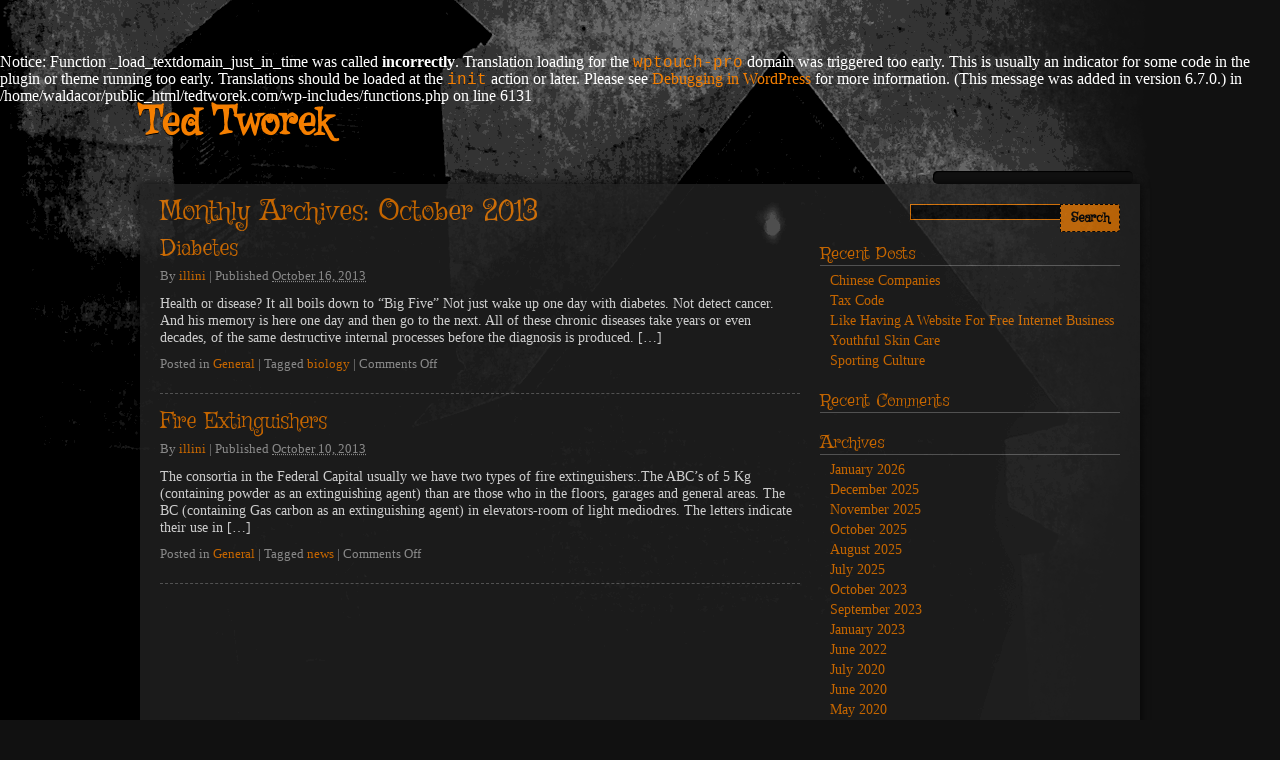

--- FILE ---
content_type: text/html; charset=UTF-8
request_url: https://www.tedtworek.com/2013/10
body_size: 6900
content:
<br />
<b>Notice</b>:  Function _load_textdomain_just_in_time was called <strong>incorrectly</strong>. Translation loading for the <code>wptouch-pro</code> domain was triggered too early. This is usually an indicator for some code in the plugin or theme running too early. Translations should be loaded at the <code>init</code> action or later. Please see <a href="https://developer.wordpress.org/advanced-administration/debug/debug-wordpress/">Debugging in WordPress</a> for more information. (This message was added in version 6.7.0.) in <b>/home/waldacor/public_html/tedtworek.com/wp-includes/functions.php</b> on line <b>6131</b><br />
<!DOCTYPE html>
<html lang="en-US">
<head>
<meta http-equiv="content-type" content="text/html; charset=UTF-8" />
<link rel="stylesheet" type="text/css" href="https://www.tedtworek.com/wp-content/themes/haunted-house/style.css" />
<title>October 2013 &#8211; Ted Tworek</title>
<meta name='robots' content='max-image-preview:large' />
<link rel="alternate" type="application/rss+xml" title="Ted Tworek &raquo; Feed" href="https://www.tedtworek.com/feed" />
<link rel="alternate" type="application/rss+xml" title="Ted Tworek &raquo; Comments Feed" href="https://www.tedtworek.com/comments/feed" />
<style id='wp-img-auto-sizes-contain-inline-css' type='text/css'>
img:is([sizes=auto i],[sizes^="auto," i]){contain-intrinsic-size:3000px 1500px}
/*# sourceURL=wp-img-auto-sizes-contain-inline-css */
</style>

<style id='wp-emoji-styles-inline-css' type='text/css'>

	img.wp-smiley, img.emoji {
		display: inline !important;
		border: none !important;
		box-shadow: none !important;
		height: 1em !important;
		width: 1em !important;
		margin: 0 0.07em !important;
		vertical-align: -0.1em !important;
		background: none !important;
		padding: 0 !important;
	}
/*# sourceURL=wp-emoji-styles-inline-css */
</style>
<link rel='stylesheet' id='wp-block-library-css' href='https://www.tedtworek.com/wp-includes/css/dist/block-library/style.min.css?ver=6.9' type='text/css' media='all' />
<style id='global-styles-inline-css' type='text/css'>
:root{--wp--preset--aspect-ratio--square: 1;--wp--preset--aspect-ratio--4-3: 4/3;--wp--preset--aspect-ratio--3-4: 3/4;--wp--preset--aspect-ratio--3-2: 3/2;--wp--preset--aspect-ratio--2-3: 2/3;--wp--preset--aspect-ratio--16-9: 16/9;--wp--preset--aspect-ratio--9-16: 9/16;--wp--preset--color--black: #000000;--wp--preset--color--cyan-bluish-gray: #abb8c3;--wp--preset--color--white: #ffffff;--wp--preset--color--pale-pink: #f78da7;--wp--preset--color--vivid-red: #cf2e2e;--wp--preset--color--luminous-vivid-orange: #ff6900;--wp--preset--color--luminous-vivid-amber: #fcb900;--wp--preset--color--light-green-cyan: #7bdcb5;--wp--preset--color--vivid-green-cyan: #00d084;--wp--preset--color--pale-cyan-blue: #8ed1fc;--wp--preset--color--vivid-cyan-blue: #0693e3;--wp--preset--color--vivid-purple: #9b51e0;--wp--preset--gradient--vivid-cyan-blue-to-vivid-purple: linear-gradient(135deg,rgb(6,147,227) 0%,rgb(155,81,224) 100%);--wp--preset--gradient--light-green-cyan-to-vivid-green-cyan: linear-gradient(135deg,rgb(122,220,180) 0%,rgb(0,208,130) 100%);--wp--preset--gradient--luminous-vivid-amber-to-luminous-vivid-orange: linear-gradient(135deg,rgb(252,185,0) 0%,rgb(255,105,0) 100%);--wp--preset--gradient--luminous-vivid-orange-to-vivid-red: linear-gradient(135deg,rgb(255,105,0) 0%,rgb(207,46,46) 100%);--wp--preset--gradient--very-light-gray-to-cyan-bluish-gray: linear-gradient(135deg,rgb(238,238,238) 0%,rgb(169,184,195) 100%);--wp--preset--gradient--cool-to-warm-spectrum: linear-gradient(135deg,rgb(74,234,220) 0%,rgb(151,120,209) 20%,rgb(207,42,186) 40%,rgb(238,44,130) 60%,rgb(251,105,98) 80%,rgb(254,248,76) 100%);--wp--preset--gradient--blush-light-purple: linear-gradient(135deg,rgb(255,206,236) 0%,rgb(152,150,240) 100%);--wp--preset--gradient--blush-bordeaux: linear-gradient(135deg,rgb(254,205,165) 0%,rgb(254,45,45) 50%,rgb(107,0,62) 100%);--wp--preset--gradient--luminous-dusk: linear-gradient(135deg,rgb(255,203,112) 0%,rgb(199,81,192) 50%,rgb(65,88,208) 100%);--wp--preset--gradient--pale-ocean: linear-gradient(135deg,rgb(255,245,203) 0%,rgb(182,227,212) 50%,rgb(51,167,181) 100%);--wp--preset--gradient--electric-grass: linear-gradient(135deg,rgb(202,248,128) 0%,rgb(113,206,126) 100%);--wp--preset--gradient--midnight: linear-gradient(135deg,rgb(2,3,129) 0%,rgb(40,116,252) 100%);--wp--preset--font-size--small: 13px;--wp--preset--font-size--medium: 20px;--wp--preset--font-size--large: 36px;--wp--preset--font-size--x-large: 42px;--wp--preset--spacing--20: 0.44rem;--wp--preset--spacing--30: 0.67rem;--wp--preset--spacing--40: 1rem;--wp--preset--spacing--50: 1.5rem;--wp--preset--spacing--60: 2.25rem;--wp--preset--spacing--70: 3.38rem;--wp--preset--spacing--80: 5.06rem;--wp--preset--shadow--natural: 6px 6px 9px rgba(0, 0, 0, 0.2);--wp--preset--shadow--deep: 12px 12px 50px rgba(0, 0, 0, 0.4);--wp--preset--shadow--sharp: 6px 6px 0px rgba(0, 0, 0, 0.2);--wp--preset--shadow--outlined: 6px 6px 0px -3px rgb(255, 255, 255), 6px 6px rgb(0, 0, 0);--wp--preset--shadow--crisp: 6px 6px 0px rgb(0, 0, 0);}:where(.is-layout-flex){gap: 0.5em;}:where(.is-layout-grid){gap: 0.5em;}body .is-layout-flex{display: flex;}.is-layout-flex{flex-wrap: wrap;align-items: center;}.is-layout-flex > :is(*, div){margin: 0;}body .is-layout-grid{display: grid;}.is-layout-grid > :is(*, div){margin: 0;}:where(.wp-block-columns.is-layout-flex){gap: 2em;}:where(.wp-block-columns.is-layout-grid){gap: 2em;}:where(.wp-block-post-template.is-layout-flex){gap: 1.25em;}:where(.wp-block-post-template.is-layout-grid){gap: 1.25em;}.has-black-color{color: var(--wp--preset--color--black) !important;}.has-cyan-bluish-gray-color{color: var(--wp--preset--color--cyan-bluish-gray) !important;}.has-white-color{color: var(--wp--preset--color--white) !important;}.has-pale-pink-color{color: var(--wp--preset--color--pale-pink) !important;}.has-vivid-red-color{color: var(--wp--preset--color--vivid-red) !important;}.has-luminous-vivid-orange-color{color: var(--wp--preset--color--luminous-vivid-orange) !important;}.has-luminous-vivid-amber-color{color: var(--wp--preset--color--luminous-vivid-amber) !important;}.has-light-green-cyan-color{color: var(--wp--preset--color--light-green-cyan) !important;}.has-vivid-green-cyan-color{color: var(--wp--preset--color--vivid-green-cyan) !important;}.has-pale-cyan-blue-color{color: var(--wp--preset--color--pale-cyan-blue) !important;}.has-vivid-cyan-blue-color{color: var(--wp--preset--color--vivid-cyan-blue) !important;}.has-vivid-purple-color{color: var(--wp--preset--color--vivid-purple) !important;}.has-black-background-color{background-color: var(--wp--preset--color--black) !important;}.has-cyan-bluish-gray-background-color{background-color: var(--wp--preset--color--cyan-bluish-gray) !important;}.has-white-background-color{background-color: var(--wp--preset--color--white) !important;}.has-pale-pink-background-color{background-color: var(--wp--preset--color--pale-pink) !important;}.has-vivid-red-background-color{background-color: var(--wp--preset--color--vivid-red) !important;}.has-luminous-vivid-orange-background-color{background-color: var(--wp--preset--color--luminous-vivid-orange) !important;}.has-luminous-vivid-amber-background-color{background-color: var(--wp--preset--color--luminous-vivid-amber) !important;}.has-light-green-cyan-background-color{background-color: var(--wp--preset--color--light-green-cyan) !important;}.has-vivid-green-cyan-background-color{background-color: var(--wp--preset--color--vivid-green-cyan) !important;}.has-pale-cyan-blue-background-color{background-color: var(--wp--preset--color--pale-cyan-blue) !important;}.has-vivid-cyan-blue-background-color{background-color: var(--wp--preset--color--vivid-cyan-blue) !important;}.has-vivid-purple-background-color{background-color: var(--wp--preset--color--vivid-purple) !important;}.has-black-border-color{border-color: var(--wp--preset--color--black) !important;}.has-cyan-bluish-gray-border-color{border-color: var(--wp--preset--color--cyan-bluish-gray) !important;}.has-white-border-color{border-color: var(--wp--preset--color--white) !important;}.has-pale-pink-border-color{border-color: var(--wp--preset--color--pale-pink) !important;}.has-vivid-red-border-color{border-color: var(--wp--preset--color--vivid-red) !important;}.has-luminous-vivid-orange-border-color{border-color: var(--wp--preset--color--luminous-vivid-orange) !important;}.has-luminous-vivid-amber-border-color{border-color: var(--wp--preset--color--luminous-vivid-amber) !important;}.has-light-green-cyan-border-color{border-color: var(--wp--preset--color--light-green-cyan) !important;}.has-vivid-green-cyan-border-color{border-color: var(--wp--preset--color--vivid-green-cyan) !important;}.has-pale-cyan-blue-border-color{border-color: var(--wp--preset--color--pale-cyan-blue) !important;}.has-vivid-cyan-blue-border-color{border-color: var(--wp--preset--color--vivid-cyan-blue) !important;}.has-vivid-purple-border-color{border-color: var(--wp--preset--color--vivid-purple) !important;}.has-vivid-cyan-blue-to-vivid-purple-gradient-background{background: var(--wp--preset--gradient--vivid-cyan-blue-to-vivid-purple) !important;}.has-light-green-cyan-to-vivid-green-cyan-gradient-background{background: var(--wp--preset--gradient--light-green-cyan-to-vivid-green-cyan) !important;}.has-luminous-vivid-amber-to-luminous-vivid-orange-gradient-background{background: var(--wp--preset--gradient--luminous-vivid-amber-to-luminous-vivid-orange) !important;}.has-luminous-vivid-orange-to-vivid-red-gradient-background{background: var(--wp--preset--gradient--luminous-vivid-orange-to-vivid-red) !important;}.has-very-light-gray-to-cyan-bluish-gray-gradient-background{background: var(--wp--preset--gradient--very-light-gray-to-cyan-bluish-gray) !important;}.has-cool-to-warm-spectrum-gradient-background{background: var(--wp--preset--gradient--cool-to-warm-spectrum) !important;}.has-blush-light-purple-gradient-background{background: var(--wp--preset--gradient--blush-light-purple) !important;}.has-blush-bordeaux-gradient-background{background: var(--wp--preset--gradient--blush-bordeaux) !important;}.has-luminous-dusk-gradient-background{background: var(--wp--preset--gradient--luminous-dusk) !important;}.has-pale-ocean-gradient-background{background: var(--wp--preset--gradient--pale-ocean) !important;}.has-electric-grass-gradient-background{background: var(--wp--preset--gradient--electric-grass) !important;}.has-midnight-gradient-background{background: var(--wp--preset--gradient--midnight) !important;}.has-small-font-size{font-size: var(--wp--preset--font-size--small) !important;}.has-medium-font-size{font-size: var(--wp--preset--font-size--medium) !important;}.has-large-font-size{font-size: var(--wp--preset--font-size--large) !important;}.has-x-large-font-size{font-size: var(--wp--preset--font-size--x-large) !important;}
/*# sourceURL=global-styles-inline-css */
</style>

<style id='classic-theme-styles-inline-css' type='text/css'>
/*! This file is auto-generated */
.wp-block-button__link{color:#fff;background-color:#32373c;border-radius:9999px;box-shadow:none;text-decoration:none;padding:calc(.667em + 2px) calc(1.333em + 2px);font-size:1.125em}.wp-block-file__button{background:#32373c;color:#fff;text-decoration:none}
/*# sourceURL=/wp-includes/css/classic-themes.min.css */
</style>
<link rel="https://api.w.org/" href="https://www.tedtworek.com/wp-json/" /><meta name="generator" content="WordPress 6.9" />
<style data-context="foundation-flickity-css">/*! Flickity v2.0.2
http://flickity.metafizzy.co
---------------------------------------------- */.flickity-enabled{position:relative}.flickity-enabled:focus{outline:0}.flickity-viewport{overflow:hidden;position:relative;height:100%}.flickity-slider{position:absolute;width:100%;height:100%}.flickity-enabled.is-draggable{-webkit-tap-highlight-color:transparent;tap-highlight-color:transparent;-webkit-user-select:none;-moz-user-select:none;-ms-user-select:none;user-select:none}.flickity-enabled.is-draggable .flickity-viewport{cursor:move;cursor:-webkit-grab;cursor:grab}.flickity-enabled.is-draggable .flickity-viewport.is-pointer-down{cursor:-webkit-grabbing;cursor:grabbing}.flickity-prev-next-button{position:absolute;top:50%;width:44px;height:44px;border:none;border-radius:50%;background:#fff;background:hsla(0,0%,100%,.75);cursor:pointer;-webkit-transform:translateY(-50%);transform:translateY(-50%)}.flickity-prev-next-button:hover{background:#fff}.flickity-prev-next-button:focus{outline:0;box-shadow:0 0 0 5px #09f}.flickity-prev-next-button:active{opacity:.6}.flickity-prev-next-button.previous{left:10px}.flickity-prev-next-button.next{right:10px}.flickity-rtl .flickity-prev-next-button.previous{left:auto;right:10px}.flickity-rtl .flickity-prev-next-button.next{right:auto;left:10px}.flickity-prev-next-button:disabled{opacity:.3;cursor:auto}.flickity-prev-next-button svg{position:absolute;left:20%;top:20%;width:60%;height:60%}.flickity-prev-next-button .arrow{fill:#333}.flickity-page-dots{position:absolute;width:100%;bottom:-25px;padding:0;margin:0;list-style:none;text-align:center;line-height:1}.flickity-rtl .flickity-page-dots{direction:rtl}.flickity-page-dots .dot{display:inline-block;width:10px;height:10px;margin:0 8px;background:#333;border-radius:50%;opacity:.25;cursor:pointer}.flickity-page-dots .dot.is-selected{opacity:1}</style><style data-context="foundation-slideout-css">.slideout-menu{position:fixed;left:0;top:0;bottom:0;right:auto;z-index:0;width:256px;overflow-y:auto;-webkit-overflow-scrolling:touch;display:none}.slideout-menu.pushit-right{left:auto;right:0}.slideout-panel{position:relative;z-index:1;will-change:transform}.slideout-open,.slideout-open .slideout-panel,.slideout-open body{overflow:hidden}.slideout-open .slideout-menu{display:block}.pushit{display:none}</style><style type="text/css">.recentcomments a{display:inline !important;padding:0 !important;margin:0 !important;}</style><style>.ios7.web-app-mode.has-fixed header{ background-color: rgba(3,122,221,.88);}</style></head>
<body class="archive date wp-theme-haunted-house">
<div id="wrapper" class="hfeed">
<header>
<div id="branding">
<div id="site-title"><h1><a href="https://www.tedtworek.com/" title="Ted Tworek" rel="home">Ted Tworek</a></h1></div>
<p id="site-description"></p>
</div>
<nav>
<div id="search">
<form method="get" id="searchform" action="https://www.tedtworek.com/">
<div id="search-inputs">
<input type="submit" id="searchsubmit" value="Search" />
<input type="text" value="" name="s" id="s" />
</div>
</form></div>
<div class="menu"></div>
</nav>
</header>
<div id="container"><div id="content">
<h1 class="page-title">Monthly Archives: <span>October 2013</span></h1>
<div id="post-975" class="post-975 post type-post status-publish format-standard hentry category-general tag-biology">
<h2 class="entry-title"><a href="https://www.tedtworek.com/diabetes" title="Read Diabetes" rel="bookmark">Diabetes</a></h2><div class="entry-meta">
<span class="meta-prep meta-prep-author">By </span>
<span class="author vcard"><a class="url fn n" href="https://www.tedtworek.com/author/illini" title="View all articles by illini">illini</a></span>
<span class="meta-sep"> | </span>
<span class="meta-prep meta-prep-entry-date">Published </span>
<span class="entry-date"><abbr class="published" title="2013-10-16T02:17:32+0000">October 16, 2013</abbr></span>
</div><div class="entry-summary">
<p>Health or disease? It all boils down to &#8220;Big Five&#8221; Not just wake up one day with diabetes. Not detect cancer. And his memory is here one day and then go to the next. All of these chronic diseases take years or even decades, of the same destructive internal processes before the diagnosis is produced. [&hellip;]</p>
</div> <div class="entry-footer">
<span class="cat-links"><span class="entry-footer-prep entry-footer-prep-cat-links">
Posted in </span><a href="https://www.tedtworek.com/category/general" rel="category tag">General</a></span>
<span class="meta-sep"> | </span>
<span class="tag-links"><span class="entry-footer-prep entry-footer-prep-tag-links">Tagged </span><a href="https://www.tedtworek.com/tag/biology" rel="tag">biology</a></span>
						<span class="meta-sep"> | </span>
<span class="comments-link"><span>Comments Off<span class="screen-reader-text"> on Diabetes</span></span></span>
</div>
</div> <div id="post-959" class="post-959 post type-post status-publish format-standard hentry category-general tag-news-2">
<h2 class="entry-title"><a href="https://www.tedtworek.com/fire-extinguishers" title="Read Fire Extinguishers" rel="bookmark">Fire Extinguishers</a></h2><div class="entry-meta">
<span class="meta-prep meta-prep-author">By </span>
<span class="author vcard"><a class="url fn n" href="https://www.tedtworek.com/author/illini" title="View all articles by illini">illini</a></span>
<span class="meta-sep"> | </span>
<span class="meta-prep meta-prep-entry-date">Published </span>
<span class="entry-date"><abbr class="published" title="2013-10-10T13:01:15+0000">October 10, 2013</abbr></span>
</div><div class="entry-summary">
<p>The consortia in the Federal Capital usually we have two types of fire extinguishers:.The ABC&#8217;s of 5 Kg (containing powder as an extinguishing agent) than are those who in the floors, garages and general areas. The BC (containing Gas carbon as an extinguishing agent) in elevators-room of light mediodres. The letters indicate their use in [&hellip;]</p>
</div> <div class="entry-footer">
<span class="cat-links"><span class="entry-footer-prep entry-footer-prep-cat-links">
Posted in </span><a href="https://www.tedtworek.com/category/general" rel="category tag">General</a></span>
<span class="meta-sep"> | </span>
<span class="tag-links"><span class="entry-footer-prep entry-footer-prep-tag-links">Tagged </span><a href="https://www.tedtworek.com/tag/news-2" rel="tag">news</a></span>
						<span class="meta-sep"> | </span>
<span class="comments-link"><span>Comments Off<span class="screen-reader-text"> on Fire Extinguishers</span></span></span>
</div>
</div> </div>
<aside id="sidebar">
<div id="primary" class="widget-area">
<ul class="sid">
<li id="search-2" class="widget-container widget_search"><form method="get" id="searchform" action="https://www.tedtworek.com/">
<div id="search-inputs">
<input type="submit" id="searchsubmit" value="Search" />
<input type="text" value="" name="s" id="s" />
</div>
</form></li>
		<li id="recent-posts-2" class="widget-container widget_recent_entries">
		<h3 class="widget-title">Recent Posts</h3>
		<ul>
											<li>
					<a href="https://www.tedtworek.com/chinese-companies">Chinese Companies</a>
									</li>
											<li>
					<a href="https://www.tedtworek.com/tax-code">Tax Code</a>
									</li>
											<li>
					<a href="https://www.tedtworek.com/like-having-a-website-for-free-internet-business">Like Having A Website For Free Internet Business</a>
									</li>
											<li>
					<a href="https://www.tedtworek.com/youthful-skin-care">Youthful Skin Care</a>
									</li>
											<li>
					<a href="https://www.tedtworek.com/sporting-culture">Sporting Culture</a>
									</li>
					</ul>

		</li><li id="recent-comments-2" class="widget-container widget_recent_comments"><h3 class="widget-title">Recent Comments</h3><ul id="recentcomments"></ul></li><li id="archives-2" class="widget-container widget_archive"><h3 class="widget-title">Archives</h3>
			<ul>
					<li><a href='https://www.tedtworek.com/2026/01'>January 2026</a></li>
	<li><a href='https://www.tedtworek.com/2025/12'>December 2025</a></li>
	<li><a href='https://www.tedtworek.com/2025/11'>November 2025</a></li>
	<li><a href='https://www.tedtworek.com/2025/10'>October 2025</a></li>
	<li><a href='https://www.tedtworek.com/2025/08'>August 2025</a></li>
	<li><a href='https://www.tedtworek.com/2025/07'>July 2025</a></li>
	<li><a href='https://www.tedtworek.com/2023/10'>October 2023</a></li>
	<li><a href='https://www.tedtworek.com/2023/09'>September 2023</a></li>
	<li><a href='https://www.tedtworek.com/2023/01'>January 2023</a></li>
	<li><a href='https://www.tedtworek.com/2022/06'>June 2022</a></li>
	<li><a href='https://www.tedtworek.com/2020/07'>July 2020</a></li>
	<li><a href='https://www.tedtworek.com/2020/06'>June 2020</a></li>
	<li><a href='https://www.tedtworek.com/2020/05'>May 2020</a></li>
	<li><a href='https://www.tedtworek.com/2020/04'>April 2020</a></li>
	<li><a href='https://www.tedtworek.com/2020/03'>March 2020</a></li>
	<li><a href='https://www.tedtworek.com/2020/02'>February 2020</a></li>
	<li><a href='https://www.tedtworek.com/2020/01'>January 2020</a></li>
	<li><a href='https://www.tedtworek.com/2019/12'>December 2019</a></li>
	<li><a href='https://www.tedtworek.com/2019/11'>November 2019</a></li>
	<li><a href='https://www.tedtworek.com/2019/10'>October 2019</a></li>
	<li><a href='https://www.tedtworek.com/2019/09'>September 2019</a></li>
	<li><a href='https://www.tedtworek.com/2019/08'>August 2019</a></li>
	<li><a href='https://www.tedtworek.com/2019/07'>July 2019</a></li>
	<li><a href='https://www.tedtworek.com/2019/06'>June 2019</a></li>
	<li><a href='https://www.tedtworek.com/2019/05'>May 2019</a></li>
	<li><a href='https://www.tedtworek.com/2019/04'>April 2019</a></li>
	<li><a href='https://www.tedtworek.com/2019/03'>March 2019</a></li>
	<li><a href='https://www.tedtworek.com/2019/02'>February 2019</a></li>
	<li><a href='https://www.tedtworek.com/2019/01'>January 2019</a></li>
	<li><a href='https://www.tedtworek.com/2018/12'>December 2018</a></li>
	<li><a href='https://www.tedtworek.com/2018/11'>November 2018</a></li>
	<li><a href='https://www.tedtworek.com/2018/09'>September 2018</a></li>
	<li><a href='https://www.tedtworek.com/2018/08'>August 2018</a></li>
	<li><a href='https://www.tedtworek.com/2018/07'>July 2018</a></li>
	<li><a href='https://www.tedtworek.com/2018/06'>June 2018</a></li>
	<li><a href='https://www.tedtworek.com/2018/04'>April 2018</a></li>
	<li><a href='https://www.tedtworek.com/2018/03'>March 2018</a></li>
	<li><a href='https://www.tedtworek.com/2018/02'>February 2018</a></li>
	<li><a href='https://www.tedtworek.com/2018/01'>January 2018</a></li>
	<li><a href='https://www.tedtworek.com/2017/12'>December 2017</a></li>
	<li><a href='https://www.tedtworek.com/2017/10'>October 2017</a></li>
	<li><a href='https://www.tedtworek.com/2017/09'>September 2017</a></li>
	<li><a href='https://www.tedtworek.com/2017/08'>August 2017</a></li>
	<li><a href='https://www.tedtworek.com/2017/07'>July 2017</a></li>
	<li><a href='https://www.tedtworek.com/2017/06'>June 2017</a></li>
	<li><a href='https://www.tedtworek.com/2017/05'>May 2017</a></li>
	<li><a href='https://www.tedtworek.com/2017/04'>April 2017</a></li>
	<li><a href='https://www.tedtworek.com/2017/03'>March 2017</a></li>
	<li><a href='https://www.tedtworek.com/2017/02'>February 2017</a></li>
	<li><a href='https://www.tedtworek.com/2017/01'>January 2017</a></li>
	<li><a href='https://www.tedtworek.com/2016/11'>November 2016</a></li>
	<li><a href='https://www.tedtworek.com/2016/10'>October 2016</a></li>
	<li><a href='https://www.tedtworek.com/2016/08'>August 2016</a></li>
	<li><a href='https://www.tedtworek.com/2016/07'>July 2016</a></li>
	<li><a href='https://www.tedtworek.com/2016/04'>April 2016</a></li>
	<li><a href='https://www.tedtworek.com/2016/01'>January 2016</a></li>
	<li><a href='https://www.tedtworek.com/2015/11'>November 2015</a></li>
	<li><a href='https://www.tedtworek.com/2015/10'>October 2015</a></li>
	<li><a href='https://www.tedtworek.com/2015/09'>September 2015</a></li>
	<li><a href='https://www.tedtworek.com/2015/08'>August 2015</a></li>
	<li><a href='https://www.tedtworek.com/2015/07'>July 2015</a></li>
	<li><a href='https://www.tedtworek.com/2015/06'>June 2015</a></li>
	<li><a href='https://www.tedtworek.com/2015/05'>May 2015</a></li>
	<li><a href='https://www.tedtworek.com/2015/04'>April 2015</a></li>
	<li><a href='https://www.tedtworek.com/2015/03'>March 2015</a></li>
	<li><a href='https://www.tedtworek.com/2015/02'>February 2015</a></li>
	<li><a href='https://www.tedtworek.com/2015/01'>January 2015</a></li>
	<li><a href='https://www.tedtworek.com/2014/12'>December 2014</a></li>
	<li><a href='https://www.tedtworek.com/2014/11'>November 2014</a></li>
	<li><a href='https://www.tedtworek.com/2014/10'>October 2014</a></li>
	<li><a href='https://www.tedtworek.com/2014/09'>September 2014</a></li>
	<li><a href='https://www.tedtworek.com/2014/08'>August 2014</a></li>
	<li><a href='https://www.tedtworek.com/2014/06'>June 2014</a></li>
	<li><a href='https://www.tedtworek.com/2014/05'>May 2014</a></li>
	<li><a href='https://www.tedtworek.com/2014/04'>April 2014</a></li>
	<li><a href='https://www.tedtworek.com/2014/03'>March 2014</a></li>
	<li><a href='https://www.tedtworek.com/2014/02'>February 2014</a></li>
	<li><a href='https://www.tedtworek.com/2014/01'>January 2014</a></li>
	<li><a href='https://www.tedtworek.com/2013/12'>December 2013</a></li>
	<li><a href='https://www.tedtworek.com/2013/11'>November 2013</a></li>
	<li><a href='https://www.tedtworek.com/2013/10' aria-current="page">October 2013</a></li>
	<li><a href='https://www.tedtworek.com/2013/09'>September 2013</a></li>
	<li><a href='https://www.tedtworek.com/2013/08'>August 2013</a></li>
	<li><a href='https://www.tedtworek.com/2013/07'>July 2013</a></li>
	<li><a href='https://www.tedtworek.com/2013/06'>June 2013</a></li>
	<li><a href='https://www.tedtworek.com/2013/05'>May 2013</a></li>
	<li><a href='https://www.tedtworek.com/2013/04'>April 2013</a></li>
	<li><a href='https://www.tedtworek.com/2013/03'>March 2013</a></li>
	<li><a href='https://www.tedtworek.com/2013/02'>February 2013</a></li>
	<li><a href='https://www.tedtworek.com/2013/01'>January 2013</a></li>
	<li><a href='https://www.tedtworek.com/2012/09'>September 2012</a></li>
	<li><a href='https://www.tedtworek.com/2012/07'>July 2012</a></li>
	<li><a href='https://www.tedtworek.com/2012/06'>June 2012</a></li>
	<li><a href='https://www.tedtworek.com/2012/05'>May 2012</a></li>
	<li><a href='https://www.tedtworek.com/2012/04'>April 2012</a></li>
	<li><a href='https://www.tedtworek.com/2012/03'>March 2012</a></li>
	<li><a href='https://www.tedtworek.com/2012/02'>February 2012</a></li>
	<li><a href='https://www.tedtworek.com/2012/01'>January 2012</a></li>
	<li><a href='https://www.tedtworek.com/2011/12'>December 2011</a></li>
	<li><a href='https://www.tedtworek.com/2011/11'>November 2011</a></li>
	<li><a href='https://www.tedtworek.com/2011/10'>October 2011</a></li>
	<li><a href='https://www.tedtworek.com/2011/09'>September 2011</a></li>
	<li><a href='https://www.tedtworek.com/2011/07'>July 2011</a></li>
	<li><a href='https://www.tedtworek.com/2010/12'>December 2010</a></li>
			</ul>

			</li><li id="categories-2" class="widget-container widget_categories"><h3 class="widget-title">Categories</h3>
			<ul>
					<li class="cat-item cat-item-4"><a href="https://www.tedtworek.com/category/general">General</a>
</li>
			</ul>

			</li><li id="meta-2" class="widget-container widget_meta"><h3 class="widget-title">Meta</h3>
		<ul>
						<li><a href="https://www.tedtworek.com/wp-login.php">Log in</a></li>
			<li><a href="https://www.tedtworek.com/feed">Entries feed</a></li>
			<li><a href="https://www.tedtworek.com/comments/feed">Comments feed</a></li>

			<li><a href="https://wordpress.org/">WordPress.org</a></li>
		</ul>

		</li></ul>
</div>
</aside><div class="clear"></div>
</div>
<footer>
<div id="copyright">
&copy; 2026 Ted Tworek. All Rights Reserved.</div>
</footer>
</div>
<script type="speculationrules">
{"prefetch":[{"source":"document","where":{"and":[{"href_matches":"/*"},{"not":{"href_matches":["/wp-*.php","/wp-admin/*","/wp-content/uploads/*","/wp-content/*","/wp-content/plugins/*","/wp-content/themes/haunted-house/*","/*\\?(.+)"]}},{"not":{"selector_matches":"a[rel~=\"nofollow\"]"}},{"not":{"selector_matches":".no-prefetch, .no-prefetch a"}}]},"eagerness":"conservative"}]}
</script>
<!-- Powered by WPtouch: 4.3.62 --><script id="wp-emoji-settings" type="application/json">
{"baseUrl":"https://s.w.org/images/core/emoji/17.0.2/72x72/","ext":".png","svgUrl":"https://s.w.org/images/core/emoji/17.0.2/svg/","svgExt":".svg","source":{"concatemoji":"https://www.tedtworek.com/wp-includes/js/wp-emoji-release.min.js?ver=6.9"}}
</script>
<script type="module">
/* <![CDATA[ */
/*! This file is auto-generated */
const a=JSON.parse(document.getElementById("wp-emoji-settings").textContent),o=(window._wpemojiSettings=a,"wpEmojiSettingsSupports"),s=["flag","emoji"];function i(e){try{var t={supportTests:e,timestamp:(new Date).valueOf()};sessionStorage.setItem(o,JSON.stringify(t))}catch(e){}}function c(e,t,n){e.clearRect(0,0,e.canvas.width,e.canvas.height),e.fillText(t,0,0);t=new Uint32Array(e.getImageData(0,0,e.canvas.width,e.canvas.height).data);e.clearRect(0,0,e.canvas.width,e.canvas.height),e.fillText(n,0,0);const a=new Uint32Array(e.getImageData(0,0,e.canvas.width,e.canvas.height).data);return t.every((e,t)=>e===a[t])}function p(e,t){e.clearRect(0,0,e.canvas.width,e.canvas.height),e.fillText(t,0,0);var n=e.getImageData(16,16,1,1);for(let e=0;e<n.data.length;e++)if(0!==n.data[e])return!1;return!0}function u(e,t,n,a){switch(t){case"flag":return n(e,"\ud83c\udff3\ufe0f\u200d\u26a7\ufe0f","\ud83c\udff3\ufe0f\u200b\u26a7\ufe0f")?!1:!n(e,"\ud83c\udde8\ud83c\uddf6","\ud83c\udde8\u200b\ud83c\uddf6")&&!n(e,"\ud83c\udff4\udb40\udc67\udb40\udc62\udb40\udc65\udb40\udc6e\udb40\udc67\udb40\udc7f","\ud83c\udff4\u200b\udb40\udc67\u200b\udb40\udc62\u200b\udb40\udc65\u200b\udb40\udc6e\u200b\udb40\udc67\u200b\udb40\udc7f");case"emoji":return!a(e,"\ud83e\u1fac8")}return!1}function f(e,t,n,a){let r;const o=(r="undefined"!=typeof WorkerGlobalScope&&self instanceof WorkerGlobalScope?new OffscreenCanvas(300,150):document.createElement("canvas")).getContext("2d",{willReadFrequently:!0}),s=(o.textBaseline="top",o.font="600 32px Arial",{});return e.forEach(e=>{s[e]=t(o,e,n,a)}),s}function r(e){var t=document.createElement("script");t.src=e,t.defer=!0,document.head.appendChild(t)}a.supports={everything:!0,everythingExceptFlag:!0},new Promise(t=>{let n=function(){try{var e=JSON.parse(sessionStorage.getItem(o));if("object"==typeof e&&"number"==typeof e.timestamp&&(new Date).valueOf()<e.timestamp+604800&&"object"==typeof e.supportTests)return e.supportTests}catch(e){}return null}();if(!n){if("undefined"!=typeof Worker&&"undefined"!=typeof OffscreenCanvas&&"undefined"!=typeof URL&&URL.createObjectURL&&"undefined"!=typeof Blob)try{var e="postMessage("+f.toString()+"("+[JSON.stringify(s),u.toString(),c.toString(),p.toString()].join(",")+"));",a=new Blob([e],{type:"text/javascript"});const r=new Worker(URL.createObjectURL(a),{name:"wpTestEmojiSupports"});return void(r.onmessage=e=>{i(n=e.data),r.terminate(),t(n)})}catch(e){}i(n=f(s,u,c,p))}t(n)}).then(e=>{for(const n in e)a.supports[n]=e[n],a.supports.everything=a.supports.everything&&a.supports[n],"flag"!==n&&(a.supports.everythingExceptFlag=a.supports.everythingExceptFlag&&a.supports[n]);var t;a.supports.everythingExceptFlag=a.supports.everythingExceptFlag&&!a.supports.flag,a.supports.everything||((t=a.source||{}).concatemoji?r(t.concatemoji):t.wpemoji&&t.twemoji&&(r(t.twemoji),r(t.wpemoji)))});
//# sourceURL=https://www.tedtworek.com/wp-includes/js/wp-emoji-loader.min.js
/* ]]> */
</script>
</body>
</html>

<!-- Page cached by LiteSpeed Cache 7.7 on 2026-01-21 06:21:38 -->

--- FILE ---
content_type: text/css
request_url: https://www.tedtworek.com/wp-content/themes/haunted-house/style.css
body_size: 2496
content:
/*
Theme Name: Haunted House
Description: Just in time for Halloween and enjoy year round for the extra ghoulish. This dark theme could work for horror, gothic or other websites of the macabre. Happy Halloween! If you need help, please use halloweenlove.com/forum/feedback.
Author: Halloween Blog
Author URI: http://halloweenlove.com/
Version: 1.0.7
Tags: black, gray, orange, white, dark, two-columns, custom-menu, featured-images, sticky-post, threaded-comments, translation-ready, holiday, seasonal
License: GNU General Public License
License URI: https://www.gnu.org/licenses/gpl.html

Haunted House WordPress Theme © 2012-2016 Halloween Love Network
Haunted House is distributed under the terms of the GNU GPL
*/

@import url(https://fonts.googleapis.com/css?family=Griffy);

html,body,div,span,applet,object,iframe,h1,h2,h3,h4,h5,h6,p,blockquote,pre,a,abbr,acronym,address,big,cite,code,del,dfn,em,img,ins,kbd,q,s,samp,small,strike,strong,sub,sup,tt,var,b,u,i,center,dl,dt,dd,ol,ul,li,fieldset,form,label,legend,table,caption,tbody,tfoot,thead,tr,th,td,article,aside,canvas,details,embed,figure,figcaption,footer,header,hgroup,menu,nav,output,ruby,section,summary,time,mark,audio,video{font-size:100%;font:inherit;padding:0;border:0;margin:0;vertical-align:baseline}body{line-height:1}ol,ul{list-style:none}blockquote,q{quotes:none}blockquote:before,blockquote:after,q:before,q:after{content:'';content:none}table{border-collapse:collapse;border-spacing:0}article,aside,details,figcaption,figure,footer,header,hgroup,menu,nav,section{display:block}.clear{clear:both}

body{font-family:georgia,'times new roman',times,serif;color:#fff;margin:3% 0 4%;background:url(images/halloween.gif) no-repeat fixed bottom left #111}
p{margin:10px 0}
#content, .widget-container{font-size:87.5%}
a, h1, h2, h3, h4, h5, h6, h1 a, h2 a, h3 a, h4 a, h5 a, h6 a{color:#F57F00;text-decoration:none}
a:hover{text-decoration:underline}
h1, h2, h3, h4, h5, h6{font-family:'Griffy',serif;font-weight:normal;margin-top:20px;margin-bottom:5px;clear:both}
h1{font-size:200%}
h2{font-size:175%}
h3{font-size:150%}
h4{font-size:125%}
h5{font-size:115%}
h6{font-size:105%}
strong, dt{font-weight:bold}
em, address, cite, var{font-style:italic}
code{font-family:'courier new',courier,serif;color:#F57F00}
pre{overflow-x:auto;white-space:pre-wrap}
hr{height:1px;color:#F57F00;border:0 none;margin:30px 0;background-color:#F57F00}
.entry-content ul, .entry-content ol, .comment-content ul, .comment-content ol{font-family:helvetica,arial,sans-serif;margin-left:20px !important}
.entry-content li:before, .comment-content li:before{content:"- "}
ol li:before{content:"" !important}
#container ol, .comment-content ol{list-style:decimal inside}
blockquote{font-family:'Griffy',serif;font-size:16px;color:#F57F00;padding:0 10px 0 10px;border:4px double #F57F00;margin:10px 2%;background:#000}
input, textarea{font-family:arial,sans-serif;font-size:70%;color:#F57F00;padding:5px;border:1px solid #F57F00;background:#000}
#container input, #container textarea{font-size:90%;border:1px solid #F57F00}
input[type="submit"], input[type="reset"]{cursor:pointer}
#content input[type="submit"], #content input[type="reset"], #container #searchsubmit, .button{font-family:'Griffy',serif;font-size:100% !important;color:#000;padding:4px 5px;border:1px dashed #000;border-radius:3px;background:#F57F00;opacity:0.9}
#content input[type="submit"]:hover, #content input[type="reset"]:hover, #container #searchsubmit:hover, .button:hover{opacity:1}
.clear{clear:both}
a img, input[type="image"]{border:0 none}
img, video{max-width:100% !important;height:auto}
#content img, #content figure{max-width:640px !important;height:auto}
#sidebar img, #sidebar figure{max-width:300px !important;height:auto}

#wrapper{min-width:320px;max-width:1000px;margin:0 auto}
header{padding-bottom:20px;clear:both}
#branding{margin-bottom:10px;float:left}
#container{padding-bottom:20px;background:#222;box-shadow:0 0 10px #000;opacity:0.8}
#content{width:64%;padding:0 2%;float:left}
#sidebar{width:30%;margin-right:2%;float:right}
footer{clear:both}

nav{position:relative;margin-top:10px;background-color:#F57F00;clear:both}
nav ul.menu{padding-left:4px}
nav ul, nav ul li{display:inline}
nav ul li a{display:inline-block;font-family:'Griffy',serif;font-size:16px;color:#000;line-height:37px;text-decoration:none;padding:0 15px;border-right:1px dashed #000}
nav ul.menu li a{margin-left:-4px}
nav ul li a:hover{color:#fff;text-decoration:none;box-shadow:0 0 35px #F57F00 inset;background:#000}
nav .current-menu-item a, nav .current_page_item a{color:#444;text-shadow:none}
nav .current-menu-item .sub-menu a, nav .current_page_item .children a{color:#fff;text-shadow:1px 1px 1px #000}
nav li .sub-menu{margin-left:-4px}
nav ul li{position:relative}
nav li ul{display:none;position:absolute;top:30px;left:0}
nav li ul a{background:#666}
nav ul ul li:hover ul, nav ul ul ul li:hover ul{left:0;margin:-33px 0 11px 179px}
nav ul li:hover ul{display:inline-block}
nav ul ul, nav ul li:hover ul ul, nav ul ul li:hover ul ul{display:none}
nav ul li:hover ul, nav ul ul li:hover ul, nav ul ul ul li:hover ul{display:block;z-index:2147483647}
nav ul li:hover ul li a, nav ul ul li:hover ul li a, nav ul ul ul li:hover ul li a{font-size:13px;line-height:30px;width:150px;padding:0 14px;border:1px solid #444;margin:-1px 0 0;opacity:0.9}
nav ul li:hover ul li a{}
nav ul ul li:hover ul li a{}
nav ul ul ul li:hover ul li a{}
nav ul li:hover ul li a:hover, nav ul ul li:hover ul li a:hover, nav ul ul ul li:hover ul li a:hover{background:#555;opacity:1;box-shadow:none}

header a{outline:none}
#content, #sidebar{color:#fff;line-height:125%}
.entry-content{text-align:justify}
.entry-meta, .entry-footer, .comment-meta, #copyright{font-size:90%}
#site-title a, #site-title h1 a, #site-title h1{font-family:'Griffy',serif;font-size:40px;font-weight:bold;color:#F57F00;text-shadow:0 1px 0 #000;padding:0;margin:0}
#site-title a:hover, #site-title h1 a:hover{text-decoration:none}
#site-description{font-size:112.50%;color:#666}
.entry-meta, .entry-footer, .comment-meta, #form-allowed-tags code{color:#aaa}
#sidebar ul{display:inline;padding:0;margin:0}
#sidebar .widget-container ul{display:block;margin-left:10px}
.widget-title{font-size:125%;padding-bottom:1px;border-bottom:1px solid #666;margin-bottom:5px}
#respond h3{clear:left}
#copyright{color:#F57F00;text-align:center;text-shadow:0 1px 0 #000;padding:2%}

nav #searchform{margin:7px 7px 0 0;float:right}
#sidebar #searchform{padding:20px 0}
#wrapper #s{width:150px;height:16px;border-right:0;float:right}
#wrapper nav #s{width:200px;height:13px;border:none;border-radius:5px;box-shadow:1px 1px 1px #000 inset;background:#111}
#s:focus{background:#222}
#wrapper nav #s:focus{color:#F57F00;background:#222}
#searchsubmit{width:60px;height:28px;font-weight:bold;color:#000;float:right}
nav #searchsubmit{display:none}
#container #searchsubmit{padding:0;border-radius:0 3px 3px 0}
.error404 #content #searchform, .search #content #searchform{margin-top:55px;float:left}

.post{padding-bottom:20px;border-bottom:1px dashed #666;margin-bottom:20px}
.entry-title{margin-bottom:10px}
.single .entry-title{text-align:left;line-height:30px;margin-top:12px;margin-bottom:10px}
.entry-title a{font-size:22px}
.nav-previous{text-align:left;float:left}
.nav-next{text-align:right;float:right}
.attachment .nav-previous{float:left}
.attachment .nav-next{float:right}
.comments ul{padding:0;margin:0}
.comment, .trackback, .pingback{padding:10px;margin:10px 0 10px 0}
.odd{background:#000}
#form-allowed-tags code{font-size:12px}
#respond input, #respond textarea{margin:5px 0;overflow:auto}
#respond input{width:40%}
#respond input:focus, #respond textarea:focus{background:#111}
#respond #author, #respond #email{margin-left:10px}
#respond #url{margin-left:6px}
#respond textarea{width:98.125%;height:100px}
#respond #submit{width:auto}
.avatar{width:32px;height:32px;margin:0 5px 5px 0;float:left}

.sticky{padding:0.01px 15px 15px 15px;margin-top:20px;background:#000}
.bypostauthor{padding:4px;background:#000}
.wp-caption{margin:20px 0}
.wp-caption-text{}
.alignleft, .aligncenter, .alignright{text-align:center}
.gallery-caption{border:#ccc 1px solid}
.alignleft{margin:15px 15px 15px 0;float:left}
.alignright{margin:15px 0 15px 15px;float:right}
.aligncenter{display:block;margin:15px auto;clear:both}
.size-thumbnail{margin:5px}
.gallery img{border:2px solid #F57F00 !important}
#wp-calendar{width:100%}
#wp-calendar td{text-align:center}
#wp-calendar #prev{text-align:left}
#wp-calendar #next{text-align:right}
.entry-footer{margin-top:10px}
.page-link, .entry-footer, .edit-link{clear:both}

#nav-above, #comment-notes, .form-allowed-tags{display:none}
.attachment #nav-above{display:block}
.screen-reader-text{clip:rect(1px, 1px, 1px, 1px);position:absolute !important}